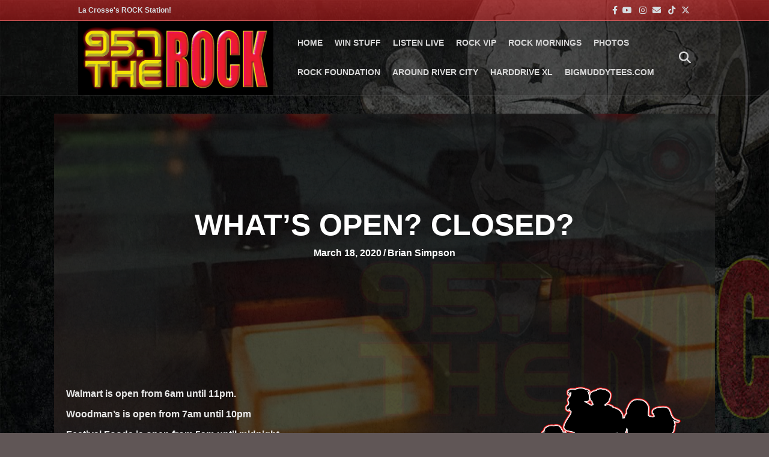

--- FILE ---
content_type: text/html; charset=UTF-8
request_url: https://www.957therock.com/2020/03/18/whats-open-closed/
body_size: 15252
content:
<!DOCTYPE html>
<html lang="en-US">
<head>
<meta charset="UTF-8" />
<meta name='viewport' content='width=device-width, initial-scale=1.0' />
<meta http-equiv='X-UA-Compatible' content='IE=edge' />
<link rel="profile" href="https://gmpg.org/xfn/11" />
<meta name='robots' content='index, follow, max-image-preview:large, max-snippet:-1, max-video-preview:-1' />

	<!-- This site is optimized with the Yoast SEO plugin v26.8 - https://yoast.com/product/yoast-seo-wordpress/ -->
	<title>What&#039;s open? Closed? - 95-7 THE ROCK</title>
	<link rel="canonical" href="https://www.957therock.com/2020/03/18/whats-open-closed/" />
	<meta property="og:locale" content="en_US" />
	<meta property="og:type" content="article" />
	<meta property="og:title" content="What&#039;s open? Closed? - 95-7 THE ROCK" />
	<meta property="og:description" content="Walmart is open from 6am until 11pm. Woodman&#8217;s is open from 7am until 10pm Festival Foods is open from 5am until midnight. Sam&#8217;s Club is open from 9am until 8pm,&hellip;" />
	<meta property="og:url" content="https://www.957therock.com/2020/03/18/whats-open-closed/" />
	<meta property="og:site_name" content="95-7 THE ROCK" />
	<meta property="article:author" content="https://www.facebook.com/I.Am.The.Bacon.King" />
	<meta property="article:published_time" content="2020-03-18T09:34:40+00:00" />
	<meta property="article:modified_time" content="2020-03-18T09:34:45+00:00" />
	<meta property="og:image" content="https://www.957therock.com/wp-content/uploads/2020/03/Festival-Foods-night.jpg" />
	<meta property="og:image:width" content="1280" />
	<meta property="og:image:height" content="960" />
	<meta property="og:image:type" content="image/jpeg" />
	<meta name="author" content="Brian Simpson" />
	<meta name="twitter:card" content="summary_large_image" />
	<meta name="twitter:label1" content="Written by" />
	<meta name="twitter:data1" content="Brian Simpson" />
	<meta name="twitter:label2" content="Est. reading time" />
	<meta name="twitter:data2" content="1 minute" />
	<script type="application/ld+json" class="yoast-schema-graph">{"@context":"https://schema.org","@graph":[{"@type":"Article","@id":"https://www.957therock.com/2020/03/18/whats-open-closed/#article","isPartOf":{"@id":"https://www.957therock.com/2020/03/18/whats-open-closed/"},"author":{"name":"Brian Simpson","@id":"https://www.957therock.com/#/schema/person/2afe6733eb362414c45193e9d740683e"},"headline":"What&#8217;s open? Closed?","datePublished":"2020-03-18T09:34:40+00:00","dateModified":"2020-03-18T09:34:45+00:00","mainEntityOfPage":{"@id":"https://www.957therock.com/2020/03/18/whats-open-closed/"},"wordCount":161,"image":{"@id":"https://www.957therock.com/2020/03/18/whats-open-closed/#primaryimage"},"thumbnailUrl":"https://www.957therock.com/wp-content/uploads/2020/03/Festival-Foods-night.jpg","articleSection":["Rock Mornings"],"inLanguage":"en-US"},{"@type":"WebPage","@id":"https://www.957therock.com/2020/03/18/whats-open-closed/","url":"https://www.957therock.com/2020/03/18/whats-open-closed/","name":"What's open? Closed? - 95-7 THE ROCK","isPartOf":{"@id":"https://www.957therock.com/#website"},"primaryImageOfPage":{"@id":"https://www.957therock.com/2020/03/18/whats-open-closed/#primaryimage"},"image":{"@id":"https://www.957therock.com/2020/03/18/whats-open-closed/#primaryimage"},"thumbnailUrl":"https://www.957therock.com/wp-content/uploads/2020/03/Festival-Foods-night.jpg","datePublished":"2020-03-18T09:34:40+00:00","dateModified":"2020-03-18T09:34:45+00:00","author":{"@id":"https://www.957therock.com/#/schema/person/2afe6733eb362414c45193e9d740683e"},"breadcrumb":{"@id":"https://www.957therock.com/2020/03/18/whats-open-closed/#breadcrumb"},"inLanguage":"en-US","potentialAction":[{"@type":"ReadAction","target":["https://www.957therock.com/2020/03/18/whats-open-closed/"]}]},{"@type":"ImageObject","inLanguage":"en-US","@id":"https://www.957therock.com/2020/03/18/whats-open-closed/#primaryimage","url":"https://www.957therock.com/wp-content/uploads/2020/03/Festival-Foods-night.jpg","contentUrl":"https://www.957therock.com/wp-content/uploads/2020/03/Festival-Foods-night.jpg","width":1280,"height":960},{"@type":"BreadcrumbList","@id":"https://www.957therock.com/2020/03/18/whats-open-closed/#breadcrumb","itemListElement":[{"@type":"ListItem","position":1,"name":"Home","item":"https://www.957therock.com/"},{"@type":"ListItem","position":2,"name":"What&#8217;s open? Closed?"}]},{"@type":"WebSite","@id":"https://www.957therock.com/#website","url":"https://www.957therock.com/","name":"95-7 THE ROCK","description":"La Crosse&#039;s Rock Station","potentialAction":[{"@type":"SearchAction","target":{"@type":"EntryPoint","urlTemplate":"https://www.957therock.com/?s={search_term_string}"},"query-input":{"@type":"PropertyValueSpecification","valueRequired":true,"valueName":"search_term_string"}}],"inLanguage":"en-US"},{"@type":"Person","@id":"https://www.957therock.com/#/schema/person/2afe6733eb362414c45193e9d740683e","name":"Brian Simpson","image":{"@type":"ImageObject","inLanguage":"en-US","@id":"https://www.957therock.com/#/schema/person/image/","url":"https://www.957therock.com/wp-content/uploads/2019/08/43509374_10156761567129494_6184142982229262336_n-150x150.jpg","contentUrl":"https://www.957therock.com/wp-content/uploads/2019/08/43509374_10156761567129494_6184142982229262336_n-150x150.jpg","caption":"Brian Simpson"},"description":"Unapologetic fan of the Red Sox, Patriots, Bruins &amp; Celtics. Lover of powerful, dark beers. Married with NO kids. Ever. Lover of doggos. Not so much cats.","sameAs":["https://www.facebook.com/I.Am.The.Bacon.King","https://www.instagram.com/i.am.the.bacon.king/","https://www.youtube.com/user/BrianatTheRock"],"url":"https://www.957therock.com/author/brians/"}]}</script>
	<!-- / Yoast SEO plugin. -->


<link rel='dns-prefetch' href='//www.googletagmanager.com' />
<link rel='dns-prefetch' href='//stats.wp.com' />
<link rel='dns-prefetch' href='//use.fontawesome.com' />

<link rel="alternate" type="application/rss+xml" title="95-7 THE ROCK &raquo; Feed" href="https://www.957therock.com/feed/" />
<link rel="alternate" type="application/rss+xml" title="95-7 THE ROCK &raquo; Comments Feed" href="https://www.957therock.com/comments/feed/" />
<link rel="alternate" type="text/calendar" title="95-7 THE ROCK &raquo; iCal Feed" href="https://www.957therock.com/events/?ical=1" />
<link rel="alternate" title="oEmbed (JSON)" type="application/json+oembed" href="https://www.957therock.com/wp-json/oembed/1.0/embed?url=https%3A%2F%2Fwww.957therock.com%2F2020%2F03%2F18%2Fwhats-open-closed%2F" />
<link rel="alternate" title="oEmbed (XML)" type="text/xml+oembed" href="https://www.957therock.com/wp-json/oembed/1.0/embed?url=https%3A%2F%2Fwww.957therock.com%2F2020%2F03%2F18%2Fwhats-open-closed%2F&#038;format=xml" />
<style id='wp-img-auto-sizes-contain-inline-css'>
img:is([sizes=auto i],[sizes^="auto," i]){contain-intrinsic-size:3000px 1500px}
/*# sourceURL=wp-img-auto-sizes-contain-inline-css */
</style>
<link rel='stylesheet' id='tribe-events-pro-mini-calendar-block-styles-css' href='https://www.957therock.com/wp-content/plugins/events-calendar-pro/build/css/tribe-events-pro-mini-calendar-block.css?ver=7.7.12' media='all' />
<style id='wp-emoji-styles-inline-css'>

	img.wp-smiley, img.emoji {
		display: inline !important;
		border: none !important;
		box-shadow: none !important;
		height: 1em !important;
		width: 1em !important;
		margin: 0 0.07em !important;
		vertical-align: -0.1em !important;
		background: none !important;
		padding: 0 !important;
	}
/*# sourceURL=wp-emoji-styles-inline-css */
</style>
<link rel='stylesheet' id='wp-block-library-css' href='https://www.957therock.com/wp-includes/css/dist/block-library/style.min.css?ver=6.9' media='all' />
<style id='wp-block-image-inline-css'>
.wp-block-image>a,.wp-block-image>figure>a{display:inline-block}.wp-block-image img{box-sizing:border-box;height:auto;max-width:100%;vertical-align:bottom}@media not (prefers-reduced-motion){.wp-block-image img.hide{visibility:hidden}.wp-block-image img.show{animation:show-content-image .4s}}.wp-block-image[style*=border-radius] img,.wp-block-image[style*=border-radius]>a{border-radius:inherit}.wp-block-image.has-custom-border img{box-sizing:border-box}.wp-block-image.aligncenter{text-align:center}.wp-block-image.alignfull>a,.wp-block-image.alignwide>a{width:100%}.wp-block-image.alignfull img,.wp-block-image.alignwide img{height:auto;width:100%}.wp-block-image .aligncenter,.wp-block-image .alignleft,.wp-block-image .alignright,.wp-block-image.aligncenter,.wp-block-image.alignleft,.wp-block-image.alignright{display:table}.wp-block-image .aligncenter>figcaption,.wp-block-image .alignleft>figcaption,.wp-block-image .alignright>figcaption,.wp-block-image.aligncenter>figcaption,.wp-block-image.alignleft>figcaption,.wp-block-image.alignright>figcaption{caption-side:bottom;display:table-caption}.wp-block-image .alignleft{float:left;margin:.5em 1em .5em 0}.wp-block-image .alignright{float:right;margin:.5em 0 .5em 1em}.wp-block-image .aligncenter{margin-left:auto;margin-right:auto}.wp-block-image :where(figcaption){margin-bottom:1em;margin-top:.5em}.wp-block-image.is-style-circle-mask img{border-radius:9999px}@supports ((-webkit-mask-image:none) or (mask-image:none)) or (-webkit-mask-image:none){.wp-block-image.is-style-circle-mask img{border-radius:0;-webkit-mask-image:url('data:image/svg+xml;utf8,<svg viewBox="0 0 100 100" xmlns="http://www.w3.org/2000/svg"><circle cx="50" cy="50" r="50"/></svg>');mask-image:url('data:image/svg+xml;utf8,<svg viewBox="0 0 100 100" xmlns="http://www.w3.org/2000/svg"><circle cx="50" cy="50" r="50"/></svg>');mask-mode:alpha;-webkit-mask-position:center;mask-position:center;-webkit-mask-repeat:no-repeat;mask-repeat:no-repeat;-webkit-mask-size:contain;mask-size:contain}}:root :where(.wp-block-image.is-style-rounded img,.wp-block-image .is-style-rounded img){border-radius:9999px}.wp-block-image figure{margin:0}.wp-lightbox-container{display:flex;flex-direction:column;position:relative}.wp-lightbox-container img{cursor:zoom-in}.wp-lightbox-container img:hover+button{opacity:1}.wp-lightbox-container button{align-items:center;backdrop-filter:blur(16px) saturate(180%);background-color:#5a5a5a40;border:none;border-radius:4px;cursor:zoom-in;display:flex;height:20px;justify-content:center;opacity:0;padding:0;position:absolute;right:16px;text-align:center;top:16px;width:20px;z-index:100}@media not (prefers-reduced-motion){.wp-lightbox-container button{transition:opacity .2s ease}}.wp-lightbox-container button:focus-visible{outline:3px auto #5a5a5a40;outline:3px auto -webkit-focus-ring-color;outline-offset:3px}.wp-lightbox-container button:hover{cursor:pointer;opacity:1}.wp-lightbox-container button:focus{opacity:1}.wp-lightbox-container button:focus,.wp-lightbox-container button:hover,.wp-lightbox-container button:not(:hover):not(:active):not(.has-background){background-color:#5a5a5a40;border:none}.wp-lightbox-overlay{box-sizing:border-box;cursor:zoom-out;height:100vh;left:0;overflow:hidden;position:fixed;top:0;visibility:hidden;width:100%;z-index:100000}.wp-lightbox-overlay .close-button{align-items:center;cursor:pointer;display:flex;justify-content:center;min-height:40px;min-width:40px;padding:0;position:absolute;right:calc(env(safe-area-inset-right) + 16px);top:calc(env(safe-area-inset-top) + 16px);z-index:5000000}.wp-lightbox-overlay .close-button:focus,.wp-lightbox-overlay .close-button:hover,.wp-lightbox-overlay .close-button:not(:hover):not(:active):not(.has-background){background:none;border:none}.wp-lightbox-overlay .lightbox-image-container{height:var(--wp--lightbox-container-height);left:50%;overflow:hidden;position:absolute;top:50%;transform:translate(-50%,-50%);transform-origin:top left;width:var(--wp--lightbox-container-width);z-index:9999999999}.wp-lightbox-overlay .wp-block-image{align-items:center;box-sizing:border-box;display:flex;height:100%;justify-content:center;margin:0;position:relative;transform-origin:0 0;width:100%;z-index:3000000}.wp-lightbox-overlay .wp-block-image img{height:var(--wp--lightbox-image-height);min-height:var(--wp--lightbox-image-height);min-width:var(--wp--lightbox-image-width);width:var(--wp--lightbox-image-width)}.wp-lightbox-overlay .wp-block-image figcaption{display:none}.wp-lightbox-overlay button{background:none;border:none}.wp-lightbox-overlay .scrim{background-color:#fff;height:100%;opacity:.9;position:absolute;width:100%;z-index:2000000}.wp-lightbox-overlay.active{visibility:visible}@media not (prefers-reduced-motion){.wp-lightbox-overlay.active{animation:turn-on-visibility .25s both}.wp-lightbox-overlay.active img{animation:turn-on-visibility .35s both}.wp-lightbox-overlay.show-closing-animation:not(.active){animation:turn-off-visibility .35s both}.wp-lightbox-overlay.show-closing-animation:not(.active) img{animation:turn-off-visibility .25s both}.wp-lightbox-overlay.zoom.active{animation:none;opacity:1;visibility:visible}.wp-lightbox-overlay.zoom.active .lightbox-image-container{animation:lightbox-zoom-in .4s}.wp-lightbox-overlay.zoom.active .lightbox-image-container img{animation:none}.wp-lightbox-overlay.zoom.active .scrim{animation:turn-on-visibility .4s forwards}.wp-lightbox-overlay.zoom.show-closing-animation:not(.active){animation:none}.wp-lightbox-overlay.zoom.show-closing-animation:not(.active) .lightbox-image-container{animation:lightbox-zoom-out .4s}.wp-lightbox-overlay.zoom.show-closing-animation:not(.active) .lightbox-image-container img{animation:none}.wp-lightbox-overlay.zoom.show-closing-animation:not(.active) .scrim{animation:turn-off-visibility .4s forwards}}@keyframes show-content-image{0%{visibility:hidden}99%{visibility:hidden}to{visibility:visible}}@keyframes turn-on-visibility{0%{opacity:0}to{opacity:1}}@keyframes turn-off-visibility{0%{opacity:1;visibility:visible}99%{opacity:0;visibility:visible}to{opacity:0;visibility:hidden}}@keyframes lightbox-zoom-in{0%{transform:translate(calc((-100vw + var(--wp--lightbox-scrollbar-width))/2 + var(--wp--lightbox-initial-left-position)),calc(-50vh + var(--wp--lightbox-initial-top-position))) scale(var(--wp--lightbox-scale))}to{transform:translate(-50%,-50%) scale(1)}}@keyframes lightbox-zoom-out{0%{transform:translate(-50%,-50%) scale(1);visibility:visible}99%{visibility:visible}to{transform:translate(calc((-100vw + var(--wp--lightbox-scrollbar-width))/2 + var(--wp--lightbox-initial-left-position)),calc(-50vh + var(--wp--lightbox-initial-top-position))) scale(var(--wp--lightbox-scale));visibility:hidden}}
/*# sourceURL=https://www.957therock.com/wp-includes/blocks/image/style.min.css */
</style>
<style id='wp-block-image-theme-inline-css'>
:root :where(.wp-block-image figcaption){color:#555;font-size:13px;text-align:center}.is-dark-theme :root :where(.wp-block-image figcaption){color:#ffffffa6}.wp-block-image{margin:0 0 1em}
/*# sourceURL=https://www.957therock.com/wp-includes/blocks/image/theme.min.css */
</style>
<style id='global-styles-inline-css'>
:root{--wp--preset--aspect-ratio--square: 1;--wp--preset--aspect-ratio--4-3: 4/3;--wp--preset--aspect-ratio--3-4: 3/4;--wp--preset--aspect-ratio--3-2: 3/2;--wp--preset--aspect-ratio--2-3: 2/3;--wp--preset--aspect-ratio--16-9: 16/9;--wp--preset--aspect-ratio--9-16: 9/16;--wp--preset--color--black: #000000;--wp--preset--color--cyan-bluish-gray: #abb8c3;--wp--preset--color--white: #ffffff;--wp--preset--color--pale-pink: #f78da7;--wp--preset--color--vivid-red: #cf2e2e;--wp--preset--color--luminous-vivid-orange: #ff6900;--wp--preset--color--luminous-vivid-amber: #fcb900;--wp--preset--color--light-green-cyan: #7bdcb5;--wp--preset--color--vivid-green-cyan: #00d084;--wp--preset--color--pale-cyan-blue: #8ed1fc;--wp--preset--color--vivid-cyan-blue: #0693e3;--wp--preset--color--vivid-purple: #9b51e0;--wp--preset--color--fl-heading-text: #ffffff;--wp--preset--color--fl-body-bg: #605656;--wp--preset--color--fl-body-text: #e8e8e8;--wp--preset--color--fl-accent: #ff0000;--wp--preset--color--fl-accent-hover: #636363;--wp--preset--color--fl-topbar-bg: #dd3333;--wp--preset--color--fl-topbar-text: #d5dce0;--wp--preset--color--fl-topbar-link: #d5dce0;--wp--preset--color--fl-topbar-hover: #eeee22;--wp--preset--color--fl-header-bg: #1f1f1f;--wp--preset--color--fl-header-text: #a6a6a6;--wp--preset--color--fl-header-link: #d8d8d8;--wp--preset--color--fl-header-hover: #ce0d00;--wp--preset--color--fl-nav-bg: #0c0c0c;--wp--preset--color--fl-nav-link: #a6a6a6;--wp--preset--color--fl-nav-hover: #ff0000;--wp--preset--color--fl-content-bg: #0c0c0c;--wp--preset--color--fl-footer-widgets-bg: #1f1f1f;--wp--preset--color--fl-footer-widgets-text: #a6a6a6;--wp--preset--color--fl-footer-widgets-link: #a6a6a6;--wp--preset--color--fl-footer-widgets-hover: #ffffff;--wp--preset--color--fl-footer-bg: #0f0f0f;--wp--preset--color--fl-footer-text: #d5dce0;--wp--preset--color--fl-footer-link: #d5dce0;--wp--preset--color--fl-footer-hover: #ffffff;--wp--preset--gradient--vivid-cyan-blue-to-vivid-purple: linear-gradient(135deg,rgb(6,147,227) 0%,rgb(155,81,224) 100%);--wp--preset--gradient--light-green-cyan-to-vivid-green-cyan: linear-gradient(135deg,rgb(122,220,180) 0%,rgb(0,208,130) 100%);--wp--preset--gradient--luminous-vivid-amber-to-luminous-vivid-orange: linear-gradient(135deg,rgb(252,185,0) 0%,rgb(255,105,0) 100%);--wp--preset--gradient--luminous-vivid-orange-to-vivid-red: linear-gradient(135deg,rgb(255,105,0) 0%,rgb(207,46,46) 100%);--wp--preset--gradient--very-light-gray-to-cyan-bluish-gray: linear-gradient(135deg,rgb(238,238,238) 0%,rgb(169,184,195) 100%);--wp--preset--gradient--cool-to-warm-spectrum: linear-gradient(135deg,rgb(74,234,220) 0%,rgb(151,120,209) 20%,rgb(207,42,186) 40%,rgb(238,44,130) 60%,rgb(251,105,98) 80%,rgb(254,248,76) 100%);--wp--preset--gradient--blush-light-purple: linear-gradient(135deg,rgb(255,206,236) 0%,rgb(152,150,240) 100%);--wp--preset--gradient--blush-bordeaux: linear-gradient(135deg,rgb(254,205,165) 0%,rgb(254,45,45) 50%,rgb(107,0,62) 100%);--wp--preset--gradient--luminous-dusk: linear-gradient(135deg,rgb(255,203,112) 0%,rgb(199,81,192) 50%,rgb(65,88,208) 100%);--wp--preset--gradient--pale-ocean: linear-gradient(135deg,rgb(255,245,203) 0%,rgb(182,227,212) 50%,rgb(51,167,181) 100%);--wp--preset--gradient--electric-grass: linear-gradient(135deg,rgb(202,248,128) 0%,rgb(113,206,126) 100%);--wp--preset--gradient--midnight: linear-gradient(135deg,rgb(2,3,129) 0%,rgb(40,116,252) 100%);--wp--preset--font-size--small: 13px;--wp--preset--font-size--medium: 20px;--wp--preset--font-size--large: 36px;--wp--preset--font-size--x-large: 42px;--wp--preset--spacing--20: 0.44rem;--wp--preset--spacing--30: 0.67rem;--wp--preset--spacing--40: 1rem;--wp--preset--spacing--50: 1.5rem;--wp--preset--spacing--60: 2.25rem;--wp--preset--spacing--70: 3.38rem;--wp--preset--spacing--80: 5.06rem;--wp--preset--shadow--natural: 6px 6px 9px rgba(0, 0, 0, 0.2);--wp--preset--shadow--deep: 12px 12px 50px rgba(0, 0, 0, 0.4);--wp--preset--shadow--sharp: 6px 6px 0px rgba(0, 0, 0, 0.2);--wp--preset--shadow--outlined: 6px 6px 0px -3px rgb(255, 255, 255), 6px 6px rgb(0, 0, 0);--wp--preset--shadow--crisp: 6px 6px 0px rgb(0, 0, 0);}:where(.is-layout-flex){gap: 0.5em;}:where(.is-layout-grid){gap: 0.5em;}body .is-layout-flex{display: flex;}.is-layout-flex{flex-wrap: wrap;align-items: center;}.is-layout-flex > :is(*, div){margin: 0;}body .is-layout-grid{display: grid;}.is-layout-grid > :is(*, div){margin: 0;}:where(.wp-block-columns.is-layout-flex){gap: 2em;}:where(.wp-block-columns.is-layout-grid){gap: 2em;}:where(.wp-block-post-template.is-layout-flex){gap: 1.25em;}:where(.wp-block-post-template.is-layout-grid){gap: 1.25em;}.has-black-color{color: var(--wp--preset--color--black) !important;}.has-cyan-bluish-gray-color{color: var(--wp--preset--color--cyan-bluish-gray) !important;}.has-white-color{color: var(--wp--preset--color--white) !important;}.has-pale-pink-color{color: var(--wp--preset--color--pale-pink) !important;}.has-vivid-red-color{color: var(--wp--preset--color--vivid-red) !important;}.has-luminous-vivid-orange-color{color: var(--wp--preset--color--luminous-vivid-orange) !important;}.has-luminous-vivid-amber-color{color: var(--wp--preset--color--luminous-vivid-amber) !important;}.has-light-green-cyan-color{color: var(--wp--preset--color--light-green-cyan) !important;}.has-vivid-green-cyan-color{color: var(--wp--preset--color--vivid-green-cyan) !important;}.has-pale-cyan-blue-color{color: var(--wp--preset--color--pale-cyan-blue) !important;}.has-vivid-cyan-blue-color{color: var(--wp--preset--color--vivid-cyan-blue) !important;}.has-vivid-purple-color{color: var(--wp--preset--color--vivid-purple) !important;}.has-black-background-color{background-color: var(--wp--preset--color--black) !important;}.has-cyan-bluish-gray-background-color{background-color: var(--wp--preset--color--cyan-bluish-gray) !important;}.has-white-background-color{background-color: var(--wp--preset--color--white) !important;}.has-pale-pink-background-color{background-color: var(--wp--preset--color--pale-pink) !important;}.has-vivid-red-background-color{background-color: var(--wp--preset--color--vivid-red) !important;}.has-luminous-vivid-orange-background-color{background-color: var(--wp--preset--color--luminous-vivid-orange) !important;}.has-luminous-vivid-amber-background-color{background-color: var(--wp--preset--color--luminous-vivid-amber) !important;}.has-light-green-cyan-background-color{background-color: var(--wp--preset--color--light-green-cyan) !important;}.has-vivid-green-cyan-background-color{background-color: var(--wp--preset--color--vivid-green-cyan) !important;}.has-pale-cyan-blue-background-color{background-color: var(--wp--preset--color--pale-cyan-blue) !important;}.has-vivid-cyan-blue-background-color{background-color: var(--wp--preset--color--vivid-cyan-blue) !important;}.has-vivid-purple-background-color{background-color: var(--wp--preset--color--vivid-purple) !important;}.has-black-border-color{border-color: var(--wp--preset--color--black) !important;}.has-cyan-bluish-gray-border-color{border-color: var(--wp--preset--color--cyan-bluish-gray) !important;}.has-white-border-color{border-color: var(--wp--preset--color--white) !important;}.has-pale-pink-border-color{border-color: var(--wp--preset--color--pale-pink) !important;}.has-vivid-red-border-color{border-color: var(--wp--preset--color--vivid-red) !important;}.has-luminous-vivid-orange-border-color{border-color: var(--wp--preset--color--luminous-vivid-orange) !important;}.has-luminous-vivid-amber-border-color{border-color: var(--wp--preset--color--luminous-vivid-amber) !important;}.has-light-green-cyan-border-color{border-color: var(--wp--preset--color--light-green-cyan) !important;}.has-vivid-green-cyan-border-color{border-color: var(--wp--preset--color--vivid-green-cyan) !important;}.has-pale-cyan-blue-border-color{border-color: var(--wp--preset--color--pale-cyan-blue) !important;}.has-vivid-cyan-blue-border-color{border-color: var(--wp--preset--color--vivid-cyan-blue) !important;}.has-vivid-purple-border-color{border-color: var(--wp--preset--color--vivid-purple) !important;}.has-vivid-cyan-blue-to-vivid-purple-gradient-background{background: var(--wp--preset--gradient--vivid-cyan-blue-to-vivid-purple) !important;}.has-light-green-cyan-to-vivid-green-cyan-gradient-background{background: var(--wp--preset--gradient--light-green-cyan-to-vivid-green-cyan) !important;}.has-luminous-vivid-amber-to-luminous-vivid-orange-gradient-background{background: var(--wp--preset--gradient--luminous-vivid-amber-to-luminous-vivid-orange) !important;}.has-luminous-vivid-orange-to-vivid-red-gradient-background{background: var(--wp--preset--gradient--luminous-vivid-orange-to-vivid-red) !important;}.has-very-light-gray-to-cyan-bluish-gray-gradient-background{background: var(--wp--preset--gradient--very-light-gray-to-cyan-bluish-gray) !important;}.has-cool-to-warm-spectrum-gradient-background{background: var(--wp--preset--gradient--cool-to-warm-spectrum) !important;}.has-blush-light-purple-gradient-background{background: var(--wp--preset--gradient--blush-light-purple) !important;}.has-blush-bordeaux-gradient-background{background: var(--wp--preset--gradient--blush-bordeaux) !important;}.has-luminous-dusk-gradient-background{background: var(--wp--preset--gradient--luminous-dusk) !important;}.has-pale-ocean-gradient-background{background: var(--wp--preset--gradient--pale-ocean) !important;}.has-electric-grass-gradient-background{background: var(--wp--preset--gradient--electric-grass) !important;}.has-midnight-gradient-background{background: var(--wp--preset--gradient--midnight) !important;}.has-small-font-size{font-size: var(--wp--preset--font-size--small) !important;}.has-medium-font-size{font-size: var(--wp--preset--font-size--medium) !important;}.has-large-font-size{font-size: var(--wp--preset--font-size--large) !important;}.has-x-large-font-size{font-size: var(--wp--preset--font-size--x-large) !important;}
/*# sourceURL=global-styles-inline-css */
</style>

<style id='classic-theme-styles-inline-css'>
/*! This file is auto-generated */
.wp-block-button__link{color:#fff;background-color:#32373c;border-radius:9999px;box-shadow:none;text-decoration:none;padding:calc(.667em + 2px) calc(1.333em + 2px);font-size:1.125em}.wp-block-file__button{background:#32373c;color:#fff;text-decoration:none}
/*# sourceURL=/wp-includes/css/classic-themes.min.css */
</style>
<style id='font-awesome-svg-styles-default-inline-css'>
.svg-inline--fa {
  display: inline-block;
  height: 1em;
  overflow: visible;
  vertical-align: -.125em;
}
/*# sourceURL=font-awesome-svg-styles-default-inline-css */
</style>
<link rel='stylesheet' id='font-awesome-svg-styles-css' href='https://www.957therock.com/wp-content/uploads/font-awesome/v6.4.2/css/svg-with-js.css' media='all' />
<style id='font-awesome-svg-styles-inline-css'>
   .wp-block-font-awesome-icon svg::before,
   .wp-rich-text-font-awesome-icon svg::before {content: unset;}
/*# sourceURL=font-awesome-svg-styles-inline-css */
</style>
<link rel='stylesheet' id='rs-plugin-settings-css' href='https://www.957therock.com/wp-content/plugins/revslider/public/assets/css/settings.css?ver=5.4.8.3' media='all' />
<style id='rs-plugin-settings-inline-css'>
#rs-demo-id {}
/*# sourceURL=rs-plugin-settings-inline-css */
</style>
<link rel='stylesheet' id='ppress-frontend-css' href='https://www.957therock.com/wp-content/plugins/wp-user-avatar/assets/css/frontend.min.css?ver=4.16.9' media='all' />
<link rel='stylesheet' id='ppress-flatpickr-css' href='https://www.957therock.com/wp-content/plugins/wp-user-avatar/assets/flatpickr/flatpickr.min.css?ver=4.16.9' media='all' />
<link rel='stylesheet' id='ppress-select2-css' href='https://www.957therock.com/wp-content/plugins/wp-user-avatar/assets/select2/select2.min.css?ver=6.9' media='all' />
<link rel='stylesheet' id='fl-builder-layout-bundle-7beb791a089a0513bebc420e46754dc8-css' href='https://www.957therock.com/wp-content/uploads/bb-plugin/cache/7beb791a089a0513bebc420e46754dc8-layout-bundle.css?ver=2.10.0.6-1.5.2.1-20251125200437' media='all' />
<link rel='stylesheet' id='font-awesome-official-css' href='https://use.fontawesome.com/releases/v6.4.2/css/all.css' media='all' integrity="sha384-blOohCVdhjmtROpu8+CfTnUWham9nkX7P7OZQMst+RUnhtoY/9qemFAkIKOYxDI3" crossorigin="anonymous" />
<link rel='stylesheet' id='jquery-magnificpopup-css' href='https://www.957therock.com/wp-content/plugins/bb-plugin/css/jquery.magnificpopup.min.css?ver=2.10.0.6' media='all' />
<link rel='stylesheet' id='base-css' href='https://www.957therock.com/wp-content/themes/bb-theme/css/base.min.css?ver=1.7.18.1' media='all' />
<link rel='stylesheet' id='fl-automator-skin-css' href='https://www.957therock.com/wp-content/uploads/bb-theme/skin-697d0a072e744.css?ver=1.7.18.1' media='all' />
<link rel='stylesheet' id='font-awesome-official-v4shim-css' href='https://use.fontawesome.com/releases/v6.4.2/css/v4-shims.css' media='all' integrity="sha384-IqMDcR2qh8kGcGdRrxwop5R2GiUY5h8aDR/LhYxPYiXh3sAAGGDkFvFqWgFvTsTd" crossorigin="anonymous" />
<link rel='stylesheet' id='wp-block-paragraph-css' href='https://www.957therock.com/wp-includes/blocks/paragraph/style.min.css?ver=6.9' media='all' />
<script src="https://www.957therock.com/wp-includes/js/jquery/jquery.min.js?ver=3.7.1" id="jquery-core-js"></script>
<script src="https://www.957therock.com/wp-includes/js/jquery/jquery-migrate.min.js?ver=3.4.1" id="jquery-migrate-js"></script>
<script src="https://www.957therock.com/wp-content/plugins/revslider/public/assets/js/jquery.themepunch.tools.min.js?ver=5.4.8.3" id="tp-tools-js"></script>
<script src="https://www.957therock.com/wp-content/plugins/revslider/public/assets/js/jquery.themepunch.revolution.min.js?ver=5.4.8.3" id="revmin-js"></script>
<script src="https://www.957therock.com/wp-content/plugins/wp-user-avatar/assets/flatpickr/flatpickr.min.js?ver=4.16.9" id="ppress-flatpickr-js"></script>
<script src="https://www.957therock.com/wp-content/plugins/wp-user-avatar/assets/select2/select2.min.js?ver=4.16.9" id="ppress-select2-js"></script>

<!-- Google tag (gtag.js) snippet added by Site Kit -->
<!-- Google Analytics snippet added by Site Kit -->
<script src="https://www.googletagmanager.com/gtag/js?id=GT-NGM9HKM" id="google_gtagjs-js" async></script>
<script id="google_gtagjs-js-after">
window.dataLayer = window.dataLayer || [];function gtag(){dataLayer.push(arguments);}
gtag("set","linker",{"domains":["www.957therock.com"]});
gtag("js", new Date());
gtag("set", "developer_id.dZTNiMT", true);
gtag("config", "GT-NGM9HKM");
//# sourceURL=google_gtagjs-js-after
</script>
<link rel="https://api.w.org/" href="https://www.957therock.com/wp-json/" /><link rel="alternate" title="JSON" type="application/json" href="https://www.957therock.com/wp-json/wp/v2/posts/7287" /><link rel="EditURI" type="application/rsd+xml" title="RSD" href="https://www.957therock.com/xmlrpc.php?rsd" />
<meta name="generator" content="WordPress 6.9" />
<link rel='shortlink' href='https://www.957therock.com/?p=7287' />
    <script async defer type="text/javascript" src="https://xp.audience.io/sdk.js"></script>
    <meta name="generator" content="Site Kit by Google 1.171.0" /><!-- Meta Pixel Code -->
<script>
!function(f,b,e,v,n,t,s)
{if(f.fbq)return;n=f.fbq=function(){n.callMethod?
n.callMethod.apply(n,arguments):n.queue.push(arguments)};
if(!f._fbq)f._fbq=n;n.push=n;n.loaded=!0;n.version='2.0';
n.queue=[];t=b.createElement(e);t.async=!0;
t.src=v;s=b.getElementsByTagName(e)[0];
s.parentNode.insertBefore(t,s)}(window, document,'script',
'https://connect.facebook.net/en_US/fbevents.js');
fbq('init', '1425670064808760');
fbq('track', 'PageView');
</script>
<noscript><img height="1" width="1" style="display:none"
src="https://www.facebook.com/tr?id=1425670064808760&ev=PageView&noscript=1"
/></noscript>
<!-- End Meta Pixel Code --><meta name="tec-api-version" content="v1"><meta name="tec-api-origin" content="https://www.957therock.com"><link rel="alternate" href="https://www.957therock.com/wp-json/tribe/events/v1/" />	<style>img#wpstats{display:none}</style>
					<style type="text/css">
								#tribe-events-content .tribe-events-calendar thead th {
					background-color: #a5a5a5;
				}
				
				
				
				
				
				
				
				
				
				
				
				
								#tribe-events-content .tribe-events-calendar div[id*="tribe-events-daynum-"] {
					text-align: left;
				}
				
				
				
				
				
				
			</style>
			
<!-- Meta Pixel Code -->
<script type='text/javascript'>
!function(f,b,e,v,n,t,s){if(f.fbq)return;n=f.fbq=function(){n.callMethod?
n.callMethod.apply(n,arguments):n.queue.push(arguments)};if(!f._fbq)f._fbq=n;
n.push=n;n.loaded=!0;n.version='2.0';n.queue=[];t=b.createElement(e);t.async=!0;
t.src=v;s=b.getElementsByTagName(e)[0];s.parentNode.insertBefore(t,s)}(window,
document,'script','https://connect.facebook.net/en_US/fbevents.js?v=next');
</script>
<!-- End Meta Pixel Code -->

      <script type='text/javascript'>
        var url = window.location.origin + '?ob=open-bridge';
        fbq('set', 'openbridge', '335637530493459', url);
      </script>
    <script type='text/javascript'>fbq('init', '335637530493459', {}, {
    "agent": "wordpress-6.9-3.0.16"
})</script><script type='text/javascript'>
    fbq('track', 'PageView', []);
  </script>
<!-- Meta Pixel Code -->
<noscript>
<img height="1" width="1" style="display:none" alt="fbpx"
src="https://www.facebook.com/tr?id=335637530493459&ev=PageView&noscript=1" />
</noscript>
<!-- End Meta Pixel Code -->
<meta name="generator" content="Powered by Slider Revolution 5.4.8.3 - responsive, Mobile-Friendly Slider Plugin for WordPress with comfortable drag and drop interface." />
<link rel="icon" href="https://www.957therock.com/wp-content/uploads/2022/07/cropped-wrqt-square-32x32.png" sizes="32x32" />
<link rel="icon" href="https://www.957therock.com/wp-content/uploads/2022/07/cropped-wrqt-square-192x192.png" sizes="192x192" />
<link rel="apple-touch-icon" href="https://www.957therock.com/wp-content/uploads/2022/07/cropped-wrqt-square-180x180.png" />
<meta name="msapplication-TileImage" content="https://www.957therock.com/wp-content/uploads/2022/07/cropped-wrqt-square-270x270.png" />
<script type="text/javascript">function setREVStartSize(e){									
						try{ e.c=jQuery(e.c);var i=jQuery(window).width(),t=9999,r=0,n=0,l=0,f=0,s=0,h=0;
							if(e.responsiveLevels&&(jQuery.each(e.responsiveLevels,function(e,f){f>i&&(t=r=f,l=e),i>f&&f>r&&(r=f,n=e)}),t>r&&(l=n)),f=e.gridheight[l]||e.gridheight[0]||e.gridheight,s=e.gridwidth[l]||e.gridwidth[0]||e.gridwidth,h=i/s,h=h>1?1:h,f=Math.round(h*f),"fullscreen"==e.sliderLayout){var u=(e.c.width(),jQuery(window).height());if(void 0!=e.fullScreenOffsetContainer){var c=e.fullScreenOffsetContainer.split(",");if (c) jQuery.each(c,function(e,i){u=jQuery(i).length>0?u-jQuery(i).outerHeight(!0):u}),e.fullScreenOffset.split("%").length>1&&void 0!=e.fullScreenOffset&&e.fullScreenOffset.length>0?u-=jQuery(window).height()*parseInt(e.fullScreenOffset,0)/100:void 0!=e.fullScreenOffset&&e.fullScreenOffset.length>0&&(u-=parseInt(e.fullScreenOffset,0))}f=u}else void 0!=e.minHeight&&f<e.minHeight&&(f=e.minHeight);e.c.closest(".rev_slider_wrapper").css({height:f})					
						}catch(d){console.log("Failure at Presize of Slider:"+d)}						
					};</script>
<script src="https://www.aroundrivercity.com/wp-json/syndication/v2/scripts/embed"></script>


<meta name="generator" content="WP Rocket 3.20.2" data-wpr-features="wpr_desktop" /></head>
<body data-rsssl=1 class="wp-singular post-template-default single single-post postid-7287 single-format-standard wp-theme-bb-theme fl-builder-2-10-0-6 fl-themer-1-5-2-1-20251125200437 fl-theme-1-7-18-1 fl-no-js tribe-no-js page-template-beaver-builder-theme fl-theme-builder-singular fl-theme-builder-singular-single-blog-post metaslider-plugin fl-framework-base fl-preset-deluxe fl-full-width fl-has-sidebar fl-nav-mobile-offcanvas fl-offcanvas-push-opacity-left fl-scroll-to-top fl-search-active fl-submenu-toggle has-blocks" itemscope="itemscope" itemtype="https://schema.org/WebPage">
<a aria-label="Skip to content" class="fl-screen-reader-text" href="#fl-main-content">Skip to content</a><div data-rocket-location-hash="d434d8484ca3c7ebe008e10ddf366009" class="fl-page">
	<header class="fl-page-header fl-page-header-fixed fl-page-nav-right fl-page-nav-toggle-button fl-page-nav-toggle-visible-mobile"  role="banner">
	<div data-rocket-location-hash="f81cbc702907074f809b643288143772" class="fl-page-header-wrap">
		<div class="fl-page-header-container container">
			<div class="fl-page-header-row row">
				<div class="col-sm-12 col-md-3 fl-page-logo-wrap">
					<div class="fl-page-header-logo">
						<a href="https://www.957therock.com/"><img class="fl-logo-img" loading="false" data-no-lazy="1"   itemscope itemtype="https://schema.org/ImageObject" src="https://www.957therock.com/wp-content/uploads/2019/01/957large-w.jpg" data-retina="" title="" width="1476" data-width="1476" height="558" data-height="558" alt="95-7 THE ROCK" /><meta itemprop="name" content="95-7 THE ROCK" /></a>
					</div>
				</div>
				<div class="col-sm-12 col-md-9 fl-page-fixed-nav-wrap">
					<div class="fl-page-nav-wrap">
						<nav class="fl-page-nav fl-nav navbar navbar-default navbar-expand-md" aria-label="Header Menu" role="navigation">
							<button type="button" class="navbar-toggle navbar-toggler" data-toggle="collapse" data-target=".fl-page-nav-collapse">
								<span>Menu</span>
							</button>
							<div class="fl-page-nav-collapse collapse navbar-collapse">
								<ul id="menu-main-menu" class="nav navbar-nav navbar-right menu fl-theme-menu"><li id="menu-item-4464" class="menu-item menu-item-type-post_type menu-item-object-page menu-item-home menu-item-4464 nav-item"><a href="https://www.957therock.com/" class="nav-link">Home</a></li>
<li id="menu-item-4453" class="menu-item menu-item-type-post_type menu-item-object-page menu-item-4453 nav-item"><a href="https://www.957therock.com/win-stuff/" class="nav-link">Win Stuff</a></li>
<li id="menu-item-5314" class="menu-item menu-item-type-custom menu-item-object-custom menu-item-5314 nav-item"><a target="_blank" href="https://player.listenlive.co/74381/en/songhistory" class="nav-link">LISTEN LIVE</a></li>
<li id="menu-item-4525" class="menu-item menu-item-type-post_type menu-item-object-page menu-item-4525 nav-item"><a href="https://www.957therock.com/rock-vip/" class="nav-link">ROCK VIP</a></li>
<li id="menu-item-23514" class="menu-item menu-item-type-custom menu-item-object-custom menu-item-has-children menu-item-23514 nav-item"><a href="https://www.rockmornings.com/" class="nav-link">ROCK MORNINGS</a><div class="fl-submenu-icon-wrap"><span class="fl-submenu-toggle-icon"></span></div>
<ul class="sub-menu">
	<li id="menu-item-6907" class="menu-item menu-item-type-taxonomy menu-item-object-category menu-item-6907 nav-item"><a href="https://www.957therock.com/category/blogs/rock-mornings/best-of-the-rock-mornings/" class="nav-link">Rock Mornings Podcast</a></li>
	<li id="menu-item-6034" class="menu-item menu-item-type-taxonomy menu-item-object-category current-post-ancestor current-menu-parent current-post-parent menu-item-6034 nav-item"><a href="https://www.957therock.com/category/blogs/rock-mornings/" class="nav-link">Rock Mornings Blog</a></li>
	<li id="menu-item-22040" class="menu-item menu-item-type-custom menu-item-object-custom menu-item-22040 nav-item"><a href="https://www.rockmornings.com/" class="nav-link">RockMornings.com</a></li>
</ul>
</li>
<li id="menu-item-4992" class="menu-item menu-item-type-taxonomy menu-item-object-category menu-item-4992 nav-item"><a href="https://www.957therock.com/category/photos/" class="nav-link">PHOTOS</a></li>
<li id="menu-item-4462" class="menu-item menu-item-type-taxonomy menu-item-object-category menu-item-4462 nav-item"><a href="https://www.957therock.com/category/rock-foundation/" class="nav-link">Rock Foundation</a></li>
<li id="menu-item-10808" class="menu-item menu-item-type-custom menu-item-object-custom menu-item-10808 nav-item"><a href="https://www.aroundrivercity.com/" class="nav-link">AROUND RIVER CITY</a></li>
<li id="menu-item-15637" class="menu-item menu-item-type-custom menu-item-object-custom menu-item-15637 nav-item"><a href="https://www.harddriveradio.com" class="nav-link">HARDDRIVE XL</a></li>
<li id="menu-item-20600" class="menu-item menu-item-type-custom menu-item-object-custom menu-item-20600 nav-item"><a href="https://www.bigmuddytees.com/product-category/radio-merch/95-7-the-rock/" class="nav-link">BigMuddyTees.com</a></li>
</ul>							</div>
						</nav>
					</div>
				</div>
			</div>
		</div>
	</div>
</header><!-- .fl-page-header-fixed -->
<div data-rocket-location-hash="73c724aac727f8265ca32ef1a2ddcd5e" class="fl-page-bar">
	<div data-rocket-location-hash="e6360a8819f0c2396d2c8b64091accd2" class="fl-page-bar-container container">
		<div class="fl-page-bar-row row">
			<div class="col-sm-6 col-md-6 text-left clearfix"><div class="fl-page-bar-text fl-page-bar-text-1">La Crosse's ROCK Station!</div></div>			<div class="col-sm-6 col-md-6 text-right clearfix">	<div class="fl-social-icons">
	<a href="https://www.facebook.com/957therock" target="_self" rel="noopener noreferrer"><span class="sr-only">Facebook</span><i aria-hidden="true" class="fab fa-facebook-f mono"></i></a><a href="https://www.youtube.com/user/TheRock957" target="_self" rel="noopener noreferrer"><span class="sr-only">Youtube</span><i aria-hidden="true" class="fab fa-youtube mono"></i></a><a href="https://www.instagram.com/95.7therock" target="_self" rel="noopener noreferrer"><span class="sr-only">Instagram</span><i aria-hidden="true" class="fab fa-instagram mono"></i></a><a href="mailto:therock@957therock.com"  rel="noopener noreferrer"><span class="sr-only">Email</span><i aria-hidden="true" class="fas fa-envelope mono"></i></a><a href="https://www.tiktok.com/@957therock" target="_self" rel="noopener noreferrer"><span class="sr-only">Tiktok</span><i aria-hidden="true" class="fab fa-tiktok mono"></i></a><a href="https://twitter.com/957therock" target="_self" rel="noopener noreferrer"><span class="sr-only">X-twitter</span><i aria-hidden="true" class="fab fa-x-twitter mono"></i></a></div>
</div>		</div>
	</div>
</div><!-- .fl-page-bar -->
<header class="fl-page-header fl-page-header-primary fl-page-nav-right fl-page-nav-toggle-button fl-page-nav-toggle-visible-mobile" itemscope="itemscope" itemtype="https://schema.org/WPHeader"  role="banner">
	<div data-rocket-location-hash="d6765dc8804d538f048b5ff1dce7dba3" class="fl-page-header-wrap">
		<div class="fl-page-header-container container">
			<div class="fl-page-header-row row">
				<div class="col-sm-12 col-md-4 fl-page-header-logo-col">
					<div class="fl-page-header-logo" itemscope="itemscope" itemtype="https://schema.org/Organization">
						<a href="https://www.957therock.com/" itemprop="url"><img class="fl-logo-img" loading="false" data-no-lazy="1"   itemscope itemtype="https://schema.org/ImageObject" src="https://www.957therock.com/wp-content/uploads/2019/01/957large-w.jpg" data-retina="" title="" width="1476" data-width="1476" height="558" data-height="558" alt="95-7 THE ROCK" /><meta itemprop="name" content="95-7 THE ROCK" /></a>
											</div>
				</div>
				<div class="col-sm-12 col-md-8 fl-page-nav-col">
					<div class="fl-page-nav-wrap">
						<nav class="fl-page-nav fl-nav navbar navbar-default navbar-expand-md" aria-label="Header Menu" itemscope="itemscope" itemtype="https://schema.org/SiteNavigationElement" role="navigation">
							<button type="button" class="navbar-toggle navbar-toggler" data-toggle="collapse" data-target=".fl-page-nav-collapse">
								<span>Menu</span>
							</button>
							<div class="fl-page-nav-collapse collapse navbar-collapse">
								<ul id="menu-main-menu-1" class="nav navbar-nav navbar-right menu fl-theme-menu"><li class="menu-item menu-item-type-post_type menu-item-object-page menu-item-home menu-item-4464 nav-item"><a href="https://www.957therock.com/" class="nav-link">Home</a></li>
<li class="menu-item menu-item-type-post_type menu-item-object-page menu-item-4453 nav-item"><a href="https://www.957therock.com/win-stuff/" class="nav-link">Win Stuff</a></li>
<li class="menu-item menu-item-type-custom menu-item-object-custom menu-item-5314 nav-item"><a target="_blank" href="https://player.listenlive.co/74381/en/songhistory" class="nav-link">LISTEN LIVE</a></li>
<li class="menu-item menu-item-type-post_type menu-item-object-page menu-item-4525 nav-item"><a href="https://www.957therock.com/rock-vip/" class="nav-link">ROCK VIP</a></li>
<li class="menu-item menu-item-type-custom menu-item-object-custom menu-item-has-children menu-item-23514 nav-item"><a href="https://www.rockmornings.com/" class="nav-link">ROCK MORNINGS</a><div class="fl-submenu-icon-wrap"><span class="fl-submenu-toggle-icon"></span></div>
<ul class="sub-menu">
	<li class="menu-item menu-item-type-taxonomy menu-item-object-category menu-item-6907 nav-item"><a href="https://www.957therock.com/category/blogs/rock-mornings/best-of-the-rock-mornings/" class="nav-link">Rock Mornings Podcast</a></li>
	<li class="menu-item menu-item-type-taxonomy menu-item-object-category current-post-ancestor current-menu-parent current-post-parent menu-item-6034 nav-item"><a href="https://www.957therock.com/category/blogs/rock-mornings/" class="nav-link">Rock Mornings Blog</a></li>
	<li class="menu-item menu-item-type-custom menu-item-object-custom menu-item-22040 nav-item"><a href="https://www.rockmornings.com/" class="nav-link">RockMornings.com</a></li>
</ul>
</li>
<li class="menu-item menu-item-type-taxonomy menu-item-object-category menu-item-4992 nav-item"><a href="https://www.957therock.com/category/photos/" class="nav-link">PHOTOS</a></li>
<li class="menu-item menu-item-type-taxonomy menu-item-object-category menu-item-4462 nav-item"><a href="https://www.957therock.com/category/rock-foundation/" class="nav-link">Rock Foundation</a></li>
<li class="menu-item menu-item-type-custom menu-item-object-custom menu-item-10808 nav-item"><a href="https://www.aroundrivercity.com/" class="nav-link">AROUND RIVER CITY</a></li>
<li class="menu-item menu-item-type-custom menu-item-object-custom menu-item-15637 nav-item"><a href="https://www.harddriveradio.com" class="nav-link">HARDDRIVE XL</a></li>
<li class="menu-item menu-item-type-custom menu-item-object-custom menu-item-20600 nav-item"><a href="https://www.bigmuddytees.com/product-category/radio-merch/95-7-the-rock/" class="nav-link">BigMuddyTees.com</a></li>
</ul><div class="fl-page-nav-search">
	<a href="#" class="fas fa-search" aria-label="Search" aria-expanded="false" aria-haspopup="true" id='flsearchform'></a>
	<form method="get" role="search" aria-label="Search" action="https://www.957therock.com/" title="Type and press Enter to search.">
		<input type="search" class="fl-search-input form-control" name="s" placeholder="Search" value="" aria-labelledby="flsearchform" />
	</form>
</div>
							</div>
						</nav>
					</div>
				</div>
			</div>
		</div>
	</div>
</header><!-- .fl-page-header -->
	<div data-rocket-location-hash="3a040ed7256eab4f7e27db3920cf7b49" id="fl-main-content" class="fl-page-content" itemprop="mainContentOfPage" role="main">

		<div data-rocket-location-hash="dac46250efb8b8d55650434728788e9f" class="fl-builder-content fl-builder-content-9741 fl-builder-global-templates-locked" data-post-id="9741"><div class="fl-row fl-row-full-width fl-row-bg-none fl-node-5f71ef8e14012 fl-row-default-height fl-row-align-center" data-node="5f71ef8e14012">
	<div class="fl-row-content-wrap">
						<div class="fl-row-content fl-row-fixed-width fl-node-content">
		
<div class="fl-col-group fl-node-5f71ef8e14013" data-node="5f71ef8e14013">
			<div class="fl-col fl-node-5f71ef8e14014 fl-col-bg-color" data-node="5f71ef8e14014">
	<div class="fl-col-content fl-node-content"><div class="fl-module fl-module-heading fl-node-5f71ef8e14009" data-node="5f71ef8e14009">
	<div class="fl-module-content fl-node-content">
		<h1 class="fl-heading">
		<span class="fl-heading-text">What&#8217;s open? Closed?</span>
	</h1>
	</div>
</div>
<div class="fl-module fl-module-fl-post-info fl-node-5f71ef8e1400b" data-node="5f71ef8e1400b">
	<div class="fl-module-content fl-node-content">
		<span class="fl-post-info-date">March 18, 2020</span><span class="fl-post-info-sep">/</span><span class="fl-post-info-author"><a href="https://www.957therock.com/author/brians/">Brian Simpson</a></span>	</div>
</div>
</div>
</div>
	</div>
		</div>
	</div>
</div>
<div class="fl-row fl-row-fixed-width fl-row-bg-none fl-node-5f71ef8e14001 fl-row-default-height fl-row-align-center" data-node="5f71ef8e14001">
	<div class="fl-row-content-wrap">
						<div class="fl-row-content fl-row-fixed-width fl-node-content">
		
<div class="fl-col-group fl-node-5f71ef8e14006" data-node="5f71ef8e14006">
			<div class="fl-col fl-node-5f71ef8e14007 fl-col-bg-color fl-col-has-cols" data-node="5f71ef8e14007">
	<div class="fl-col-content fl-node-content">
<div class="fl-col-group fl-node-5f71f0046db14 fl-col-group-nested" data-node="5f71f0046db14">
			<div class="fl-col fl-node-5f71f0046dcf1 fl-col-bg-color" data-node="5f71f0046dcf1">
	<div class="fl-col-content fl-node-content"><div class="fl-module fl-module-fl-post-content fl-node-5f71ef8e14008" data-node="5f71ef8e14008">
	<div class="fl-module-content fl-node-content">
		
<p>Walmart is open from 6am until 11pm.</p>



<p>Woodman&#8217;s is open from 7am until 10pm</p>



<p>Festival Foods is open from 5am until midnight.</p>



<p>Sam&#8217;s Club is open from 9am until 8pm, Monday through Saturday, and from 10am until 6pm on Sunday.</p>



<p>The Valley View Mall is closed, but JC Penny &amp; Barnes and Noble will remain open.</p>



<p>Dick&#8217;s Sporting Goods is open from 11am until 8pm.</p>



<p>Hy-Vee in Winona is open from 8am until 8pm</p>



<p>Blain&#8217;s Farm &amp; Fleet &amp; Menards are maintaining normal hours of operation.</p>



<p>Dollar General will <a rel="noreferrer noopener" aria-label="dedicate their first hour of operation to senior customers. (opens in a new tab)" href="https://kwwl.com/2020/03/17/dollar-general-dedicating-first-hour-of-business-to-senior-customers/" target="_blank">dedicate their first hour of operation to senior customers.</a></p>



<p><a rel="noreferrer noopener" aria-label="Toppers in Onalaska (opens in a new tab)" href="https://www.facebook.com/ToppersPizzaOnalaskaWI/photos/a.583179455369357/1097463800607584/?type=3&amp;theater" target="_blank">Toppers in Onalaska</a> will make a free, small pizza for families with children in need during the school shutdown during lunch hours(11am-1pm, Monday-Friday)</p>



<p><a rel="noreferrer noopener" aria-label="Neuie's Vogue (opens in a new tab)" href="https://www.facebook.com/NeuiesVogue/posts/2676563772627290" target="_blank">Neuie&#8217;s Vogue</a> will offer free bag lunches for children in need during the school shutdown starting this Thursday.</p>



<p>If you have anything to add to this ongoing list, please email it to: morningsickness@957therock.com.</p>
	</div>
</div>
<div class="fl-module fl-module-photo fl-node-6012de39ef07b" data-node="6012de39ef07b">
	<div class="fl-module-content fl-node-content">
		<div role="figure" class="fl-photo fl-photo-align-center" itemscope itemtype="https://schema.org/ImageObject">
	<div class="fl-photo-content fl-photo-img-jpg">
				<img loading="lazy" decoding="async" class="fl-photo-img wp-image-7288 size-large" src="https://www.957therock.com/wp-content/uploads/2020/03/Festival-Foods-night-700x525.jpg" alt="Festival-Foods-night" height="525" width="700" title="Festival-Foods-night"  itemprop="image" srcset="https://www.957therock.com/wp-content/uploads/2020/03/Festival-Foods-night-700x525.jpg 700w, https://www.957therock.com/wp-content/uploads/2020/03/Festival-Foods-night-300x225.jpg 300w, https://www.957therock.com/wp-content/uploads/2020/03/Festival-Foods-night-768x576.jpg 768w, https://www.957therock.com/wp-content/uploads/2020/03/Festival-Foods-night.jpg 1280w" sizes="auto, (max-width: 700px) 100vw, 700px" />
					</div>
	</div>
	</div>
</div>
</div>
</div>
			<div class="fl-col fl-node-5f71f0046dcf8 fl-col-bg-color fl-col-small" data-node="5f71f0046dcf8">
	<div class="fl-col-content fl-node-content"><div class="fl-module fl-module-sidebar fl-node-5f71f01d137b6" data-node="5f71f01d137b6">
	<div class="fl-module-content fl-node-content">
		<aside id="block-6" class="fl-widget widget_block widget_media_image">
<figure class="wp-block-image size-full"><img loading="lazy" decoding="async" width="600" height="453" src="https://www.957therock.com/wp-content/uploads/2022/03/2022PAGEcover.png" alt="" class="wp-image-15577" srcset="https://www.957therock.com/wp-content/uploads/2022/03/2022PAGEcover.png 600w, https://www.957therock.com/wp-content/uploads/2022/03/2022PAGEcover-300x227.png 300w" sizes="auto, (max-width: 600px) 100vw, 600px" /></figure>
</aside><aside id="block-5" class="fl-widget widget_block widget_text">
<p>If you know someone who is struggling and is in need of assistance, <a href="mailto:rockfoundation@957therock.com">CLICK HERE</a> to submit a donation request</p>
</aside><aside id="search-2" class="fl-widget widget_search"><form aria-label="Search" method="get" role="search" action="https://www.957therock.com/" title="Type and press Enter to search.">
	<input aria-label="Search" type="search" class="fl-search-input form-control" name="s" placeholder="Search"  value="" onfocus="if (this.value === 'Search') { this.value = ''; }" onblur="if (this.value === '') this.value='Search';" />
</form>
</aside>
		<aside id="recent-posts-2" class="fl-widget widget_recent_entries">
		<h4 class="fl-widget-title">Recent Posts</h4>
		<ul>
											<li>
					<a href="https://www.957therock.com/2026/01/30/the-hairdo-lady-things-to-look-forward-to-in-february-docs-racing-report/">The hairdo lady. Things to look forward to in February. Doc&#8217;s Racing Report!</a>
									</li>
											<li>
					<a href="https://www.957therock.com/2026/01/30/polar-plunge/">POLAR PLUNGE</a>
									</li>
											<li>
					<a href="https://www.957therock.com/2026/01/30/three-things-to-do-in-around-river-city-this-weekend-87/">Three things to do in &amp; Around River City this weekend.</a>
									</li>
					</ul>

		</aside><aside id="text-11" class="fl-widget widget_text">			<div class="textwidget"><p><a title="WIN STUFF" href="https://957therock.com/win-stuff/" rel="alternate"><img loading="lazy" decoding="async" class=" size-full wp-image-2929" src="https://www.957therock.com/wp-content/uploads/2017/02/winstuff.png" alt="" width="200" height="125" /></a></p></div>
		</aside>	</div>
</div>
</div>
</div>
	</div>
<div class="fl-module fl-module-separator fl-node-5f71ef8e1400d" data-node="5f71ef8e1400d">
	<div class="fl-module-content fl-node-content">
		<div class="fl-separator"></div>
	</div>
</div>
<div class="fl-module fl-module-html fl-node-5f71ef8e14011" data-node="5f71ef8e14011">
	<div class="fl-module-content fl-node-content">
		<div class="fl-html">
	Posted in <a href="https://www.957therock.com/category/blogs/rock-mornings/" rel="tag" class="rock-mornings">Rock Mornings</a></div>
	</div>
</div>
<div class="fl-module fl-module-separator fl-node-5f71ef8e14010" data-node="5f71ef8e14010">
	<div class="fl-module-content fl-node-content">
		<div class="fl-separator"></div>
	</div>
</div>
<div class="fl-module fl-module-fl-author-bio fl-node-5f71ef8e1400e" data-node="5f71ef8e1400e">
	<div class="fl-module-content fl-node-content">
		<div class="fl-author-bio-thumb">
	<img data-del="avatar" src='https://www.957therock.com/wp-content/uploads/2019/08/43509374_10156761567129494_6184142982229262336_n-150x150.jpg' class='avatar pp-user-avatar avatar-100 photo ' height='100' width='100'/></div>
<div class="fl-author-bio-content">
	<h3 class="fl-author-bio-name">Brian Simpson</h3>
	<div class="fl-author-bio-text">Unapologetic fan of the Red Sox, Patriots, Bruins &amp; Celtics.
Lover of powerful, dark beers. 
Married with NO kids. Ever.
Lover of doggos. Not so much cats.</div>
</div>
	</div>
</div>
<div class="fl-module fl-module-separator fl-node-5f71ef8e1400c" data-node="5f71ef8e1400c">
	<div class="fl-module-content fl-node-content">
		<div class="fl-separator"></div>
	</div>
</div>
<div class="fl-module fl-module-fl-post-navigation fl-node-5f71ef8e1400f" data-node="5f71ef8e1400f">
	<div class="fl-module-content fl-node-content">
		
	<nav class="navigation post-navigation" aria-label="Posts">
		<h2 class="screen-reader-text">Posts navigation</h2>
		<div class="nav-links"><div class="nav-previous"><a href="https://www.957therock.com/2020/03/18/virtual-lapdances/" rel="prev">&larr; Virtual lapdances?</a></div><div class="nav-next"><a href="https://www.957therock.com/2020/03/18/be-a-helper-in-la-crosse/" rel="next">Be a Helper in La Crosse &rarr;</a></div></div>
	</nav>	</div>
</div>
<div class="fl-module fl-module-fl-comments fl-node-5f71ef8e1400a" data-node="5f71ef8e1400a">
	<div class="fl-module-content fl-node-content">
			</div>
</div>
</div>
</div>
	</div>
		</div>
	</div>
</div>
</div>
	</div><!-- .fl-page-content -->
		<footer class="fl-page-footer-wrap" itemscope="itemscope" itemtype="https://schema.org/WPFooter"  role="contentinfo">
		<div data-rocket-location-hash="8b87ff7953acadd3132f8fe8dbf6cb42" class="fl-page-footer">
	<div class="fl-page-footer-container container">
		<div class="fl-page-footer-row row">
			<div class="col-md-12 text-center clearfix"><div class="fl-page-footer-text fl-page-footer-text-1"><p style="text-align: center;"><a href="public-inspection-file/">Public Inspection File</a> <a href="https://midwestfamilylacrosse.com/careers/">FCC EEO Public File Report</a> - <a href="https://midwestfamilylacrosse.com/careers/">Employment Opportunities at Our Stations</a> - <a href="https://www.957therock.com/contest-rules/">Official Contest Rules</a></p></div></div>					</div>
	</div>
</div><!-- .fl-page-footer -->
	</footer>
		</div><!-- .fl-page -->
<script type="speculationrules">
{"prefetch":[{"source":"document","where":{"and":[{"href_matches":"/*"},{"not":{"href_matches":["/wp-*.php","/wp-admin/*","/wp-content/uploads/*","/wp-content/*","/wp-content/plugins/*","/wp-content/themes/bb-theme/*","/*\\?(.+)"]}},{"not":{"selector_matches":"a[rel~=\"nofollow\"]"}},{"not":{"selector_matches":".no-prefetch, .no-prefetch a"}}]},"eagerness":"conservative"}]}
</script>
		<script>
		( function ( body ) {
			'use strict';
			body.className = body.className.replace( /\btribe-no-js\b/, 'tribe-js' );
		} )( document.body );
		</script>
		<a href="#" role="button" id="fl-to-top"><span class="sr-only">Scroll To Top</span><i class="fas fa-chevron-up" aria-hidden="true"></i></a>    <!-- Meta Pixel Event Code -->
    <script type='text/javascript'>
        document.addEventListener( 'wpcf7mailsent', function( event ) {
        if( "fb_pxl_code" in event.detail.apiResponse){
          eval(event.detail.apiResponse.fb_pxl_code);
        }
      }, false );
    </script>
    <!-- End Meta Pixel Event Code -->
    <div id='fb-pxl-ajax-code'></div><script> /* <![CDATA[ */var tribe_l10n_datatables = {"aria":{"sort_ascending":": activate to sort column ascending","sort_descending":": activate to sort column descending"},"length_menu":"Show _MENU_ entries","empty_table":"No data available in table","info":"Showing _START_ to _END_ of _TOTAL_ entries","info_empty":"Showing 0 to 0 of 0 entries","info_filtered":"(filtered from _MAX_ total entries)","zero_records":"No matching records found","search":"Search:","all_selected_text":"All items on this page were selected. ","select_all_link":"Select all pages","clear_selection":"Clear Selection.","pagination":{"all":"All","next":"Next","previous":"Previous"},"select":{"rows":{"0":"","_":": Selected %d rows","1":": Selected 1 row"}},"datepicker":{"dayNames":["Sunday","Monday","Tuesday","Wednesday","Thursday","Friday","Saturday"],"dayNamesShort":["Sun","Mon","Tue","Wed","Thu","Fri","Sat"],"dayNamesMin":["S","M","T","W","T","F","S"],"monthNames":["January","February","March","April","May","June","July","August","September","October","November","December"],"monthNamesShort":["January","February","March","April","May","June","July","August","September","October","November","December"],"monthNamesMin":["Jan","Feb","Mar","Apr","May","Jun","Jul","Aug","Sep","Oct","Nov","Dec"],"nextText":"Next","prevText":"Prev","currentText":"Today","closeText":"Done","today":"Today","clear":"Clear"}};/* ]]> */ </script><script src="https://www.957therock.com/wp-content/plugins/the-events-calendar/common/build/js/user-agent.js?ver=da75d0bdea6dde3898df" id="tec-user-agent-js"></script>
<script id="ppress-frontend-script-js-extra">
var pp_ajax_form = {"ajaxurl":"https://www.957therock.com/wp-admin/admin-ajax.php","confirm_delete":"Are you sure?","deleting_text":"Deleting...","deleting_error":"An error occurred. Please try again.","nonce":"17b8548576","disable_ajax_form":"false","is_checkout":"0","is_checkout_tax_enabled":"0","is_checkout_autoscroll_enabled":"true"};
//# sourceURL=ppress-frontend-script-js-extra
</script>
<script src="https://www.957therock.com/wp-content/plugins/wp-user-avatar/assets/js/frontend.min.js?ver=4.16.9" id="ppress-frontend-script-js"></script>
<script src="https://www.957therock.com/wp-content/plugins/bb-plugin/js/libs/jquery.fitvids.min.js?ver=1.2" id="jquery-fitvids-js"></script>
<script src="https://www.957therock.com/wp-content/uploads/bb-plugin/cache/1e0e771fba4d86a0713f79396f9c4e52-layout-bundle.js?ver=2.10.0.6-1.5.2.1-20251125200437" id="fl-builder-layout-bundle-1e0e771fba4d86a0713f79396f9c4e52-js"></script>
<script id="jetpack-stats-js-before">
_stq = window._stq || [];
_stq.push([ "view", {"v":"ext","blog":"163509682","post":"7287","tz":"-6","srv":"www.957therock.com","j":"1:15.4"} ]);
_stq.push([ "clickTrackerInit", "163509682", "7287" ]);
//# sourceURL=jetpack-stats-js-before
</script>
<script src="https://stats.wp.com/e-202605.js" id="jetpack-stats-js" defer data-wp-strategy="defer"></script>
<script src="https://www.957therock.com/wp-content/plugins/bb-plugin/js/libs/jquery.ba-throttle-debounce.min.js?ver=2.10.0.6" id="jquery-throttle-js"></script>
<script src="https://www.957therock.com/wp-content/plugins/bb-plugin/js/libs/jquery.magnificpopup.min.js?ver=2.10.0.6" id="jquery-magnificpopup-js"></script>
<script id="fl-automator-js-extra">
var themeopts = {"medium_breakpoint":"992","mobile_breakpoint":"768","lightbox":"enabled","scrollTopPosition":"800"};
//# sourceURL=fl-automator-js-extra
</script>
<script src="https://www.957therock.com/wp-content/themes/bb-theme/js/theme.min.js?ver=1.7.18.1" id="fl-automator-js"></script>
		<script type="text/javascript">
			var bwpRecaptchaCallback = function() {
				// render all collected recaptcha instances
			};
		</script>

		<script src="https://www.google.com/recaptcha/api.js?onload=bwpRecaptchaCallback&#038;render=explicit" async defer></script>
<script>var rocket_beacon_data = {"ajax_url":"https:\/\/www.957therock.com\/wp-admin\/admin-ajax.php","nonce":"1a6e078ff6","url":"https:\/\/www.957therock.com\/2020\/03\/18\/whats-open-closed","is_mobile":false,"width_threshold":1600,"height_threshold":700,"delay":500,"debug":null,"status":{"atf":true,"lrc":true,"preconnect_external_domain":true},"elements":"img, video, picture, p, main, div, li, svg, section, header, span","lrc_threshold":1800,"preconnect_external_domain_elements":["link","script","iframe"],"preconnect_external_domain_exclusions":["static.cloudflareinsights.com","rel=\"profile\"","rel=\"preconnect\"","rel=\"dns-prefetch\"","rel=\"icon\""]}</script><script data-name="wpr-wpr-beacon" src='https://www.957therock.com/wp-content/plugins/wp-rocket/assets/js/wpr-beacon.min.js' async></script></body>
</html>

<!-- This website is like a Rocket, isn't it? Performance optimized by WP Rocket. Learn more: https://wp-rocket.me -->